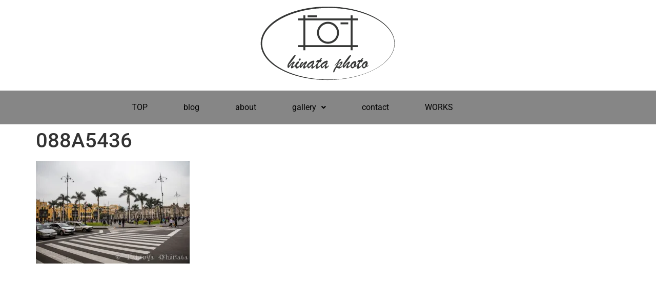

--- FILE ---
content_type: text/html; charset=utf-8
request_url: https://www.google.com/recaptcha/api2/aframe
body_size: 266
content:
<!DOCTYPE HTML><html><head><meta http-equiv="content-type" content="text/html; charset=UTF-8"></head><body><script nonce="64wWfaHOIdrrHD0Z1rSpdw">/** Anti-fraud and anti-abuse applications only. See google.com/recaptcha */ try{var clients={'sodar':'https://pagead2.googlesyndication.com/pagead/sodar?'};window.addEventListener("message",function(a){try{if(a.source===window.parent){var b=JSON.parse(a.data);var c=clients[b['id']];if(c){var d=document.createElement('img');d.src=c+b['params']+'&rc='+(localStorage.getItem("rc::a")?sessionStorage.getItem("rc::b"):"");window.document.body.appendChild(d);sessionStorage.setItem("rc::e",parseInt(sessionStorage.getItem("rc::e")||0)+1);localStorage.setItem("rc::h",'1769905031067');}}}catch(b){}});window.parent.postMessage("_grecaptcha_ready", "*");}catch(b){}</script></body></html>